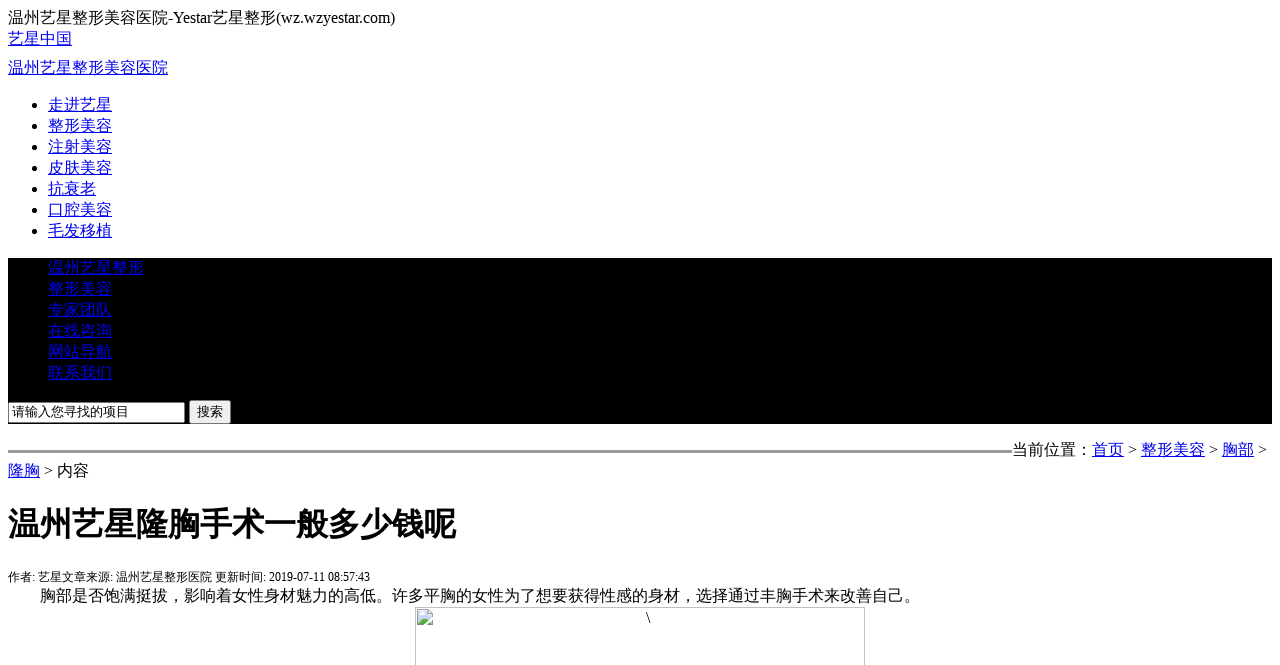

--- FILE ---
content_type: text/html
request_url: http://wz.wzyestar.com/Article/201938-0722390.shtml
body_size: 13708
content:
<html xmlns="http://www.w3.org/1999/xhtml">


<head>

<meta http-equiv="Content-Type" content="text/html; charset=utf-8" />

<meta http-equiv="X-UA-Compatible" content="IE=7" />

<title>温州艺星隆胸手术一般多少钱呢-温州艺星整形医院</title>

<meta name="keywords" content="温州整形,温州整形医院,温州艺星,温州整形美容医院,温州艺星整形医院,温州整形医院哪家好">

<meta name="description" content="　　胸部是否饱满挺拔，影响着女性身材魅力的高低。许多平胸的女性为了想要获得性感的身材，选择通过丰胸手术来改善自己。　　进行丰胸手术   ">

<link rel="stylesheet" type="text/css" href="/statics/css/style_new.css" />

<link rel="stylesheet" type="text/css" href="/statics/css/css_new.css" />

<link rel="stylesheet" type="text/css" href="/statics/css/css.css" />

<script type="text/javascript" src="/statics/js/jquery.min.js"></script>

<script type="text/javascript" src="/statics/js/jquery.cookie.js"></script>

<script language="javascript">

<!--

var LiveAutoInvite0=''; 

var LiveAutoInvite1='';

var LiveAutoInvite2='';

var LR_next_invite_seconds = 30;

//-->

</script>
<!--遮罩处理-->
<!-- <script type="text/javascript" src="/yestar201808/header_811.js"></script>  -->

<script type="text/javascript">

	$(document).ready(function(){

		$('.star_homeli').hover(function(){

		$(this).addClass('star_on').find('.star_menulisthome_wrap').show();

		},function(){

		$(this).removeClass('star_on').find('.star_menulisthome_wrap').hide();

		});

	});

</script>



<script type="text/javascript">

window.onerror=function(){return true;}

</script>

<meta name="baidu-site-verification" content="YjL1oBOuCyWC2agt" />

<!--PNG透明-->

<!--[if lte IE 6]>-->

<script src="http://www.shyestar.com/statics/js/DD_belatedPNG.js" type="text/javascript"></script>

<script type="text/javascript">

DD_belatedPNG.fix('*');

</script>

<!--[endif]-->
</script>
<!--百度站长统计-->
<script>
var _hmt = _hmt || [];
(function() {
  var hm = document.createElement("script");
  hm.src = "https://hm.baidu.com/hm.js?262ea08b62cb39dbe6ab3647c854430b";
  var s = document.getElementsByTagName("script")[0]; 
  s.parentNode.insertBefore(hm, s);
})();
</script>

<!--百度站长统计-->


</head>

<body>

<div id="top">

  <div class="top_c">
  
   <div class="fl">温州艺星整形美容医院-Yestar艺星整形(wz.wzyestar.com)</div>
   
<div class="fr">
    	<a href="/" class="blood_link">艺星中国</a>			
</div>
<div class="fr" style="margin-top:8px;"></div>

  </div>

</div>

<div id="header">

  <div id="main" style="width:1060px;">

    <div class="logo fl"><a href="/"><span>温州艺星整形美容医院</span></a></div>

    <div class="fr menu">

      <ul class="star_homeul">

        <li class="star_homeli"><a href="http://wz.wzyestar.com/html/Yestar/list-309-1.shtml">走进艺星</a>

          <div class="star_menulisthome_wrap display" style="display: none;">

            <div class="star_menulisthome overflow">

			
            <ul class="pinpai_ul">

			
			<li><a href="http://wz.wzyestar.com/html/Yestar/list-327-1.shtml">关于艺星</a></li>

            
			
			<li><a href="http://wz.wzyestar.com/html/Yestar/list-328-1.shtml">发展历程</a></li>

            
			
			<li><a href="http://wz.wzyestar.com/html/Yestar/list-329-1.shtml">美丽连城</a></li>

            
			
			<li><a href="http://wz.wzyestar.com/html/Yestar/list-330-1.shtml">学术艺星</a></li>

            
			
			<li><a href="http://wz.wzyestar.com/html/Yestar/list-331-1.shtml">时尚艺星</a></li>

            </ul><ul class="pinpai_ul">
			
			<li><a href="http://wz.wzyestar.com/html/Yestar/list-332-1.shtml">公益艺星</a></li>

            
			
			<li><a href="http://wz.wzyestar.com/html/Yestar/list-333-1.shtml">政府表彰</a></li>

            
			
			<li><a href="http://wz.wzyestar.com/html/Yestar/list-334-1.shtml">总裁寄语</a></li>

            
			
			<li><a href="http://wz.wzyestar.com/html/Yestar/list-309-1.shtml">品牌故事</a></li>

            
			
			<li><a href="http://wz.wzyestar.com/html/Yestar/list-150-1.shtml">网站导航</a></li>

            </ul><ul class="pinpai_ul">
			
			<li><a href="http://wz.wzyestar.com/html/Yestar/list-154-1.shtml">艺星荣誉</a></li>

            
			
			<li><a href="http://wz.wzyestar.com/html/Yestar/list-155-1.shtml">优雅环境</a></li>

            
			
			<li><a href="http://wz.wzyestar.com/html/Yestar/list-156-1.shtml">联系我们</a></li>

            
			
			<li><a href="http://wz.wzyestar.com/Yestar/list-157-1.shtml">专家团队</a></li>

            
			
			<li><a href="http://wz.wzyestar.com/Yestar/list-158-1.shtml">艺星动态</a></li>

            
			
            </ul>

       		              <ul class="pinpai_img">
                <li><a href="/html/Yestar/list-309-1.shtml" target="_blank"  title="学术发表" ><img src="/images/top_nav/homenav_pin01.jpg" alt="学术发表" ></a></li>
                <li><a href="/Yestar/list-158-1.shtml" target="_blank" title="艺星动态"><img src="/images/top_nav/homenav_pin02.jpg" alt="艺星动态" ></a></li>
                <li style="margin-right:0px;"><a href="/Yestar/list-159-1.shtml"  target="_blank" title="尖端设备" ><img src="/images/top_nav/homenav_pin03.jpg" alt="尖端设备" ></a></li>
              </ul>

            </div>

          </div>

        </li>

        <li class="star_homeli"><a href="http://wz.wzyestar.com/Yestar/list-6-1.shtml">整形美容</a>

          <div class="star_menulisthome_wrap display" style="display: none;">

            <div class="star_menulisthome overflow">

            	
            	
                <ul class="zxmr_pub_ul zxmr_ul3">

                <li class="subject_name"><a href="http://wz.wzyestar.com/Yestar/list-10-1.shtml">眼部</a></li>

                
                    
                    <li><a href="http://wz.wzyestar.com/Yestar/list-18-1.shtml">双眼皮</a></li>

                    
                    <li><a href="http://wz.wzyestar.com/Yestar/list-19-1.shtml">祛眼袋</a></li>

                    
                    <li><a href="http://wz.wzyestar.com/Yestar/list-20-1.shtml">开内眼角</a></li>

                    
                    <li><a href="http://wz.wzyestar.com/Yestar/list-21-1.shtml">开外眼角</a></li>

                    
                    <li><a href="http://wz.wzyestar.com/Yestar/list-22-1.shtml">上睑下垂矫正</a></li>

                    
                    </ul>

                
             	
                <ul class="zxmr_pub_ul zxmr_ul3">

                <li class="subject_name"><a href="http://wz.wzyestar.com/Yestar/list-12-1.shtml">鼻部</a></li>

                
                    
                    <li><a href="http://wz.wzyestar.com/Yestar/list-32-1.shtml">隆鼻</a></li>

                    
                    <li><a href="http://wz.wzyestar.com/Yestar/list-33-1.shtml">鼻头整形</a></li>

                    
                    <li><a href="http://wz.wzyestar.com/Yestar/list-34-1.shtml">鼻形矫正</a></li>

                    
                    <li><a href="http://wz.wzyestar.com/Yestar/list-35-1.shtml">鼻翼整形</a></li>

                    
                    <li><a href="http://wz.wzyestar.com/Yestar/list-36-1.shtml">隆鼻修复</a></li>

                    
                    </ul>

                
             	
                <ul class="zxmr_pub_ul zxmr_ul3">

                <li class="subject_name"><a href="http://wz.wzyestar.com/Yestar/list-13-1.shtml">胸部</a></li>

                
                    
                    <li><a href="http://wz.wzyestar.com/Yestar/list-38-1.shtml">隆胸</a></li>

                    
                    <li><a href="http://wz.wzyestar.com/Yestar/list-39-1.shtml">假体隆胸</a></li>

                    
                    <li><a href="http://wz.wzyestar.com/Yestar/list-40-1.shtml">自体脂肪隆胸</a></li>

                    
                    <li><a href="http://wz.wzyestar.com/Yestar/list-41-1.shtml">注射隆胸</a></li>

                    
                    <li><a href="http://wz.wzyestar.com/Yestar/list-43-1.shtml">乳头乳晕缩小术</a></li>

                    
                    </ul>

                
             	
                <ul class="zxmr_pub_ul zxmr_ul3">

                <li class="subject_name"><a href="http://wz.wzyestar.com/Yestar/list-14-1.shtml">吸脂</a></li>

                
                    
                    <li><a href="http://wz.wzyestar.com/Yestar/list-50-1.shtml">吸脂</a></li>

                    
                    <li><a href="http://wz.wzyestar.com/Yestar/list-51-1.shtml">面部吸脂</a></li>

                    
                    <li><a href="http://wz.wzyestar.com/Yestar/list-52-1.shtml">眼部吸脂</a></li>

                    
                    <li><a href="http://wz.wzyestar.com/Yestar/list-53-1.shtml">手臂吸脂</a></li>

                    
                    <li><a href="http://wz.wzyestar.com/Yestar/list-54-1.shtml">臀部吸脂</a></li>

                    
                    </ul>

                
             	
                <ul class="zxmr_pub_ul zxmr_ul3">

                <li class="subject_name"><a href="http://wz.wzyestar.com/Yestar/list-11-1.shtml">面部</a></li>

                
                    
                    <li><a href="http://wz.wzyestar.com/Yestar/list-26-1.shtml">下巴整形</a></li>

                    
                    <li><a href="http://wz.wzyestar.com/Yestar/list-28-1.shtml">额部填充</a></li>

                    
                    <li><a href="http://wz.wzyestar.com/Yestar/list-29-1.shtml">丰面颊</a></li>

                    
                    <li><a href="http://wz.wzyestar.com/Yestar/list-30-1.shtml">丰颞部</a></li>

                    
                    <li><a href="http://wz.wzyestar.com/Yestar/list-31-1.shtml">面部其他</a></li>

                    
                    </ul>

                
             	
                <ul class="zxmr_pub_ul zxmr_ul3">

                <li class="subject_name"><a href="http://wz.wzyestar.com/Yestar/list-15-1.shtml">除皱</a></li>

                
                    
                    <li><a href="http://wz.wzyestar.com/Yestar/list-60-1.shtml">手术除皱</a></li>

                    
                    <li><a href="http://wz.wzyestar.com/Yestar/list-61-1.shtml">自体脂肪移植除皱</a></li>

                    
                    <li><a href="http://wz.wzyestar.com/Yestar/list-193-1.shtml">等离子童颜术</a></li>

                    
                    </ul>

                
             	
                <ul class="zxmr_pub_ul zxmr_ul3">

                <li class="subject_name"><a href="http://wz.wzyestar.com/Yestar/list-17-1.shtml">耳部</a></li>

                
                    
                    <li><a href="http://wz.wzyestar.com/Yestar/list-66-1.shtml">丰耳垂</a></li>

                    
                    <li><a href="http://wz.wzyestar.com/Yestar/list-68-1.shtml">副耳切除</a></li>

                    
                    <li><a href="http://wz.wzyestar.com/Yestar/list-69-1.shtml">隐耳矫正</a></li>

                    
                    <li><a href="http://wz.wzyestar.com/Yestar/list-70-1.shtml">招风耳整形</a></li>

                    
                    <li><a href="http://wz.wzyestar.com/Yestar/list-71-1.shtml">耳再造</a></li>

                    
                    </ul>

                
             	
                <ul class="zxmr_pub_ul zxmr_ul3">

                <li class="subject_name"><a href="http://wz.wzyestar.com/Yestar/list-303-1.shtml">私密整形</a></li>

                
                    
                    <li><a href="http://wz.wzyestar.com/Yestar/list-304-1.shtml">处女膜修复</a></li>

                    
                    <li><a href="http://wz.wzyestar.com/Yestar/list-305-1.shtml">激光治疗</a></li>

                    
                    <li><a href="http://wz.wzyestar.com/Yestar/list-306-1.shtml">阴蒂阴唇缩小术</a></li>

                    
                    </ul>

                
             	
            	
               <div style="clear:both;"></div>

              <ul class="clear zxmr_img">
                <li><a href="/Yestar/list-10-1.shtml"  target="_blank" title="眼部整形" ><img src="/images/top_nav/homenav_zx01.jpg" alt="艺星动态" ></a></li>
                <li><a href="/Yestar/list-12-1.shtml"  target="_blank" title="鼻部整形" ><img src="/images/top_nav/homenav_zx02.jpg" alt="鼻部整形" ></a></li>
                <li><a href="/zt/yx_whkyj/"  target="_blank" title="开眼角" ><img src="/images/top_nav/homenav_zx03.jpg" alt="开眼角" ></a></li>
                <li><a href="/Yestar/list-281-1.shtml" target="_blank"  title="丰唇" ><img src="/images/top_nav/homenav_zx04.jpg" alt="丰唇" ></a></li>
                <li><a href="/Yestar/list-278-1.shtml" target="_blank"  title="下巴" ><img src="/images/top_nav/homenav_zx05.jpg" alt="下巴" ></a></li>
                <li><a href="/Yestar/list-13-1.shtml" target="_blank"  title="胸部" ><img src="/images/top_nav/homenav_zx06.jpg" alt="胸部" ></a></li>
                <li><a href="/Yestar/list-56-1.shtml" target="_blank"  title="腹部吸脂" ><img src="/images/top_nav/homenav_zx07.jpg" alt="腹部吸脂" ></a></li>
                <li><a href="/Yestar/list-30-1.shtml" target="_blank"  title="丰颞部" ><img src="/images/top_nav/homenav_zx08.jpg" alt="丰颞部" ></a></li>
                <li><a href="/Yestar/list-277-1.shtml" target="_blank"  title="瘦脸" ><img src="/images/top_nav/homenav_zx09.jpg" alt="瘦脸" ></a></li>
              </ul>

            </div>

          </div>

        </li>

        <!--整形美容中心 end-->

        <li class="star_homeli"><a href="http://wz.wzyestar.com/Yestar/list-8-1.shtml">注射美容</a>

          <div class="star_menulisthome_wrap display" style="display: none;">

            <div class="star_menulisthome overflow">

            
            
            <ul class="wzx_pub_ul wzx_ul1">			

			      <li class="subject_name"><a href="http://wz.wzyestar.com/Yestar/list-260-1.shtml">注射产品</a></li>

			      
                    
                    <li><a href="http://wz.wzyestar.com/Yestar/list-261-1.shtml">玻尿酸</a></li>

                    
                    <li><a href="http://wz.wzyestar.com/Yestar/list-262-1.shtml">瑞蓝2号</a></li>

                    
                    <li><a href="http://wz.wzyestar.com/Yestar/list-264-1.shtml">爱贝芙</a></li>

                    
                    <li><a href="http://wz.wzyestar.com/Yestar/list-265-1.shtml">BOTOX</a></li>

                    
                    </ul>

                
             	
            <ul class="wzx_pub_ul wzx_ul1">			

			      <li class="subject_name"><a href="http://wz.wzyestar.com/Yestar/list-267-1.shtml">注射除皱</a></li>

			      
                    
                    <li><a href="http://wz.wzyestar.com/Yestar/list-271-1.shtml">法令纹</a></li>

                    
                    <li><a href="http://wz.wzyestar.com/Yestar/list-272-1.shtml">鱼尾纹</a></li>

                    
                    <li><a href="http://wz.wzyestar.com/Yestar/list-273-1.shtml">川字纹</a></li>

                    
                    <li><a href="http://wz.wzyestar.com/Yestar/list-274-1.shtml">额头纹</a></li>

                    
                    <li><a href="http://wz.wzyestar.com/Yestar/list-275-1.shtml">泪沟填充</a></li>

                    
                    </ul>

                
             	
            <ul class="wzx_pub_ul wzx_ul1">			

			      <li class="subject_name"><a href="http://wz.wzyestar.com/Yestar/list-268-1.shtml">注射塑形</a></li>

			      
                    
                    <li><a href="http://wz.wzyestar.com/Yestar/list-276-1.shtml">隆 鼻</a></li>

                    
                    <li><a href="http://wz.wzyestar.com/Yestar/list-277-1.shtml">瘦 脸</a></li>

                    
                    <li><a href="http://wz.wzyestar.com/Yestar/list-278-1.shtml">丰下巴</a></li>

                    
                    <li><a href="http://wz.wzyestar.com/Yestar/list-279-1.shtml">丰太阳穴</a></li>

                    
                    <li><a href="http://wz.wzyestar.com/Yestar/list-280-1.shtml">瘦小腿</a></li>

                    
                    </ul>

                
             	
            <ul class="wzx_pub_ul wzx_ul1">			

			      <li class="subject_name"><a href="http://wz.wzyestar.com/Yestar/list-270-1.shtml">无创提拉</a></li>

			      
                    
                    <li><a href="http://wz.wzyestar.com/Yestar/list-287-1.shtml">面部松弛</a></li>

                    
                    <li><a href="http://wz.wzyestar.com/Yestar/list-288-1.shtml">眼角下垂</a></li>

                    
                    <li><a href="http://wz.wzyestar.com/Yestar/list-289-1.shtml">颈 纹</a></li>

                    
                    <li><a href="http://wz.wzyestar.com/Yestar/list-290-1.shtml">瓜子脸</a></li>

                    
                    </ul>

                
             	
            	
              <ul class="wzx_img">
               <li><a href="/Yestar/list-279-1.shtml" target="_blank" title="丰太阳穴" ><img src="/images/top_nav/homenav_wzx01.jpg" alt="丰太阳穴" ></a></li> 
                <li><a href="/Yestar/list-279-1.shtml" target="_blank" title="泪沟填充" ><img src="/images/top_nav/homenav_wzx02.jpg" alt="泪沟填充" ></a></li>
                <li><a href="/Yestar/list-183-1.shtml" target="_blank" title="整形问答" ><img src="/images/top_nav/homenav_wzx03.jpg" alt="整形问答" ></a></li>
                <li><a href="/Yestar/list-11-1.shtml" target="_blank" title="面部整形" ><img src="/images/top_nav/homenav_wzx04.jpg" alt="面部整形"  ></a></li>
              </ul>

            </div>

          </div>

        </li>

        <!--微整形中心 end-->

        <li class="star_homeli"><a href="http://wz.wzyestar.com/Yestar/list-7-1.shtml">皮肤美容</a>

          <div class="star_menulisthome_wrap display" style="display: none;">

            <div class="star_menulisthome overflow">

               
            	
                
                <ul class="zxmr_pub_ul zxmr_ul3">

                <li class="subject_name"><a href="http://wz.wzyestar.com/Yestar/list-73-1.shtml">美白</a></li>

                	
                    
                    <li><a href="http://wz.wzyestar.com/Yestar/list-194-1.shtml">激光美白</a></li>

                    
                    <li><a href="http://wz.wzyestar.com/Yestar/list-84-1.shtml">彩光美白</a></li>

                    
                    <li><a href="http://wz.wzyestar.com/Yestar/list-85-1.shtml">黑脸娃娃</a></li>

                    
                    <li><a href="http://wz.wzyestar.com/Yestar/list-86-1.shtml">OPT光嫩肤美白</a></li>

                    
                    </ul>

                	
                 
             	
                
                <ul class="zxmr_pub_ul zxmr_ul3">

                <li class="subject_name"><a href="http://wz.wzyestar.com/Yestar/list-74-1.shtml">除皱</a></li>

                	
                    
                    <li><a href="http://wz.wzyestar.com/Yestar/list-87-1.shtml">面部除皱</a></li>

                    
                    <li><a href="http://wz.wzyestar.com/Yestar/list-88-1.shtml">激光除皱</a></li>

                    
                    <li><a href="http://wz.wzyestar.com/Yestar/list-89-1.shtml">射频除皱</a></li>

                    
                    <li><a href="http://wz.wzyestar.com/Yestar/list-90-1.shtml">生物除皱</a></li>

                    
                    <li><a href="http://wz.wzyestar.com/Yestar/list-91-1.shtml">电波拉皮</a></li>

                    
                    <li><a href="http://wz.wzyestar.com/Yestar/list-92-1.shtml">光子除皱</a></li>

                    
                    </ul>

                	
                 
             	
                
                <ul class="zxmr_pub_ul zxmr_ul3">

                <li class="subject_name"><a href="http://wz.wzyestar.com/Yestar/list-75-1.shtml">祛斑</a></li>

                	
                    
                    <li><a href="http://wz.wzyestar.com/Yestar/list-94-1.shtml">祛斑</a></li>

                    
                    <li><a href="http://wz.wzyestar.com/Yestar/list-95-1.shtml">黄褐斑</a></li>

                    
                    <li><a href="http://wz.wzyestar.com/Yestar/list-96-1.shtml">复合祛斑</a></li>

                    
                    <li><a href="http://wz.wzyestar.com/Yestar/list-97-1.shtml">咖啡斑</a></li>

                    
                    <li><a href="http://wz.wzyestar.com/Yestar/list-98-1.shtml">太田痣</a></li>

                    
                    <li><a href="http://wz.wzyestar.com/Yestar/list-99-1.shtml">胎记</a></li>

                    
                    </ul>

                	
                 
             	
                
                <ul class="zxmr_pub_ul zxmr_ul3">

                <li class="subject_name"><a href="http://wz.wzyestar.com/Yestar/list-76-1.shtml">嫩肤</a></li>

                	
                    
                    <li><a href="http://wz.wzyestar.com/Yestar/list-106-1.shtml">彩光嫩肤</a></li>

                    
                    <li><a href="http://wz.wzyestar.com/Yestar/list-107-1.shtml">OPT光嫩肤</a></li>

                    
                    <li><a href="http://wz.wzyestar.com/Yestar/list-108-1.shtml">收缩毛孔</a></li>

                    
                    <li><a href="http://wz.wzyestar.com/Yestar/list-109-1.shtml">复合嫩肤</a></li>

                    
                    </ul>

                	
                 
             	
                
                <ul class="zxmr_pub_ul zxmr_ul3">

                <li class="subject_name"><a href="http://wz.wzyestar.com/Yestar/list-77-1.shtml">祛痘祛疤</a></li>

                	
                    
                    <li><a href="http://wz.wzyestar.com/Yestar/list-110-1.shtml">酒糟鼻</a></li>

                    
                    <li><a href="http://wz.wzyestar.com/Yestar/list-111-1.shtml">痤疮治疗</a></li>

                    
                    <li><a href="http://wz.wzyestar.com/Yestar/list-112-1.shtml">痘印去除</a></li>

                    
                    <li><a href="http://wz.wzyestar.com/Yestar/list-113-1.shtml">疤痕修复</a></li>

                    
                    <li><a href="http://wz.wzyestar.com/Yestar/list-114-1.shtml">激光磨皮</a></li>

                    
                    </ul>

                	
                 
             	
                
                <ul class="zxmr_pub_ul zxmr_ul3">

                <li class="subject_name"><a href="http://wz.wzyestar.com/Yestar/list-78-1.shtml">脱毛</a></li>

                	
                    
                    <li><a href="http://wz.wzyestar.com/Yestar/list-115-1.shtml">超冰脱毛</a></li>

                    
                    <li><a href="http://wz.wzyestar.com/Yestar/list-116-1.shtml">腋下脱毛</a></li>

                    
                    <li><a href="http://wz.wzyestar.com/Yestar/list-117-1.shtml">腿部脱毛</a></li>

                    
                    <li><a href="http://wz.wzyestar.com/Yestar/list-118-1.shtml">手臂脱毛</a></li>

                    
                    <li><a href="http://wz.wzyestar.com/Yestar/list-119-1.shtml">唇部脱毛</a></li>

                    
                    <li><a href="http://wz.wzyestar.com/Yestar/list-120-1.shtml">光子脱毛</a></li>

                    
                    </ul>

                	
                 
             	
                
                <ul class="zxmr_pub_ul zxmr_ul3">

                <li class="subject_name"><a href="http://wz.wzyestar.com/Yestar/list-79-1.shtml">纹绣纹身</a></li>

                	
                    
                    <li><a href="http://wz.wzyestar.com/Yestar/list-123-1.shtml">纹绣</a></li>

                    
                    <li><a href="http://wz.wzyestar.com/Yestar/list-124-1.shtml">漂唇</a></li>

                    
                    <li><a href="http://wz.wzyestar.com/Yestar/list-125-1.shtml">漂乳晕</a></li>

                    
                    <li><a href="http://wz.wzyestar.com/Yestar/list-126-1.shtml">仿真睫毛</a></li>

                    
                    <li><a href="http://wz.wzyestar.com/Yestar/list-127-1.shtml">洗纹身</a></li>

                    
                    <li><a href="http://wz.wzyestar.com/Yestar/list-128-1.shtml">洗纹绣</a></li>

                    
                    </ul>

                	
                 
             	
            	
              <ul class="pfmr_img">
                <li><a href="/Yestar/list-194-1.shtml" target="_blank" title="激光美白" ><img src="/images/top_nav/homenav_pf01.jpg"alt="激光美白" ></a></li>
                <li><a href="/Yestar/list-84-1.shtml" target="_blank" title="彩光美白" ><img src="/images/top_nav/homenav_pf02.jpg" alt="彩光美白" ></a></li>
				<li><a href="/Yestar/list-85-1.shtml" target="_blank" title="黑脸娃娃" ><img src="/images/top_nav/homenav_pf01.jpg" alt="黑脸娃娃" ></a></li>
                <li><a href="/Yestar/list-86-1.shtml" target="_blank" title="OPT光嫩肤美白" ><img src="/images/top_nav/homenav_pf02.jpg" alt="OPT光嫩肤美白" ></a></li>
              </ul>

            </div>

          </div>

        </li>

        <!--皮肤美容中心 end-->

        <li class="star_homeli"><a href="http://wz.wzyestar.com/Yestar/list-9-1.shtml">抗衰老</a>

          <div class="star_menulisthome_wrap display" style="display: none;">

            <div class="star_menulisthome overflow">

            
            <ul class="ksl_ul">

			
			<li><a href="http://wz.wzyestar.com/Yestar/list-139-1.shtml">注射抗衰老</a></li>

			
            </ul>

       		
              <ul class="ksl_img">
                <li><a href="/Yestar/list-139-1.shtml" target="_blank" title="注射抗衰老" ><img src="/images/top_nav/homenav_ksl01.jpg" alt="注射抗衰老" ></a></li>
                <li><a href="/Yestar/list-103-1.shtml" target="_blank" title="老年斑" ><img src="/images/top_nav/homenav_ksl02.jpg" alt="老年斑" ></a></li>
                <li><a href="/Yestar/list-104-1.shtml" target="_blank" title="妊娠斑" ><img src="/images/top_nav/homenav_ksl03.jpg" alt="妊娠斑" ></a></li>
                <li><a href="/Yestar/list-106-1.shtml" target="_blank" title="彩光嫩肤" ><img src="/images/top_nav/homenav_ksl04.jpg" lt="彩光嫩肤" ></a></li>
                <li><a href="/Yestar/list-107-1.shtml" target="_blank" title="OPT光嫩肤"><img src="/images/top_nav/homenav_ksl05.jpg" lt="OPT光嫩肤" ></a></li>
              </ul>

            </div>

          </div>

        </li>
		
		<!--口腔美容中心-->
		<li class="star_homeli"><a href="javascript:;" onclick="openZoosUrl(); return false;">口腔美容</a>
          <div class="star_menulisthome_wrap display" style="display: none;">
            <div class="star_menulisthome overflow">
                                                             <ul class="zxmr_pub_ul zxmr_ul3" style="width:100px;">
                <li class="subject_name"><a href="javascript:;" onclick="openZoosUrl(); return false;">全瓷牙</a></li>
                                                          <li><a href="javascript:;" onclick="openZoosUrl(); return false;">水晶全瓷牙</a></li>
                                        <li><a href="javascript:;" onclick="openZoosUrl(); return false;">二氧化锆全瓷牙</a></li>
                                        </ul>
                                                                                 <ul class="zxmr_pub_ul zxmr_ul3" style="width:100px;">
                <li class="subject_name"><a href="javascript:;" onclick="openZoosUrl(); return false;">烤瓷牙</a></li>
                                                          <li><a href="javascript:;" onclick="openZoosUrl(); return false;">贵金属烤瓷牙</a></li>
                                        <li><a href="javascript:;" onclick="openZoosUrl(); return false;">非贵金属烤瓷牙</a></li>
                                        <li><a href="javascript:;" onclick="openZoosUrl(); return false;">纯钛烤瓷牙</a></li>
                                        </ul>
                                                                                 <ul class="zxmr_pub_ul zxmr_ul3" style="width:100px;">
                <li class="subject_name"><a href="javascript:;" onclick="openZoosUrl(); return false;">牙齿美白</a></li>
                                                          <li><a href="javascript:;" onclick="openZoosUrl(); return false;">冷光美白</a></li>
                                        <li><a href="javascript:;" onclick="openZoosUrl(); return false;">喷砂洁牙</a></li>
                                        <li><a href="javascript:;" onclick="openZoosUrl(); return false;">超声波洁牙</a></li>
                                        <li><a href="javascript:;" onclick="openZoosUrl(); return false;">蓝光美白</a></li>
                                        </ul>
                                                                                 <ul class="zxmr_pub_ul zxmr_ul3" style="width:100px;">
                <li class="subject_name"><a href="javascript:;" onclick="openZoosUrl(); return false;">牙齿矫正</a></li>
                                                          <li><a href="javascript:;" onclick="openZoosUrl(); return false;">无托槽隐形矫正</a></li>
                                        <li><a href="javascript:;" onclick="openZoosUrl(); return false;">MBT直丝弓矫正</a></li>
                                        <li><a href="javascript:;" onclick="openZoosUrl(); return false;">舌侧矫正</a></li>
                                        <li><a href="javascript:;" onclick="openZoosUrl(); return false;">口腔正畸误区</a></li>
                                        <li><a href="javascript:;" onclick="openZoosUrl(); return false;">地包天</a></li>
                                        <li><a href="javascript:;" onclick="openZoosUrl(); return false;">牙列不齐</a></li>
                                        </ul>
                                                                                 <ul class="zxmr_pub_ul zxmr_ul3" style="width:100px;">
                <li class="subject_name"><a href="javascript:;" onclick="openZoosUrl(); return false;">种植牙</a></li>
                                                          <li><a href="javascript:;" onclick="openZoosUrl(); return false;">诺贝尔种植牙</a></li>
                                        <li><a href="javascript:;" onclick="openZoosUrl(); return false;">奥齿泰种植牙</a></li>
                                        </ul>
                                                                                 <ul class="zxmr_pub_ul zxmr_ul3" style="width:100px;">
                <li class="subject_name"><a href="javascript:;" onclick="openZoosUrl(); return false;">全瓷贴面</a></li>
                                                          <li><a href="javascript:;" onclick="openZoosUrl(); return false;">铸瓷贴面</a></li>
                                        <li><a href="javascript:;" onclick="openZoosUrl(); return false;">无创贴面</a></li>
                                        </ul>
                                                                                 <ul class="zxmr_pub_ul zxmr_ul3" style="width:100px;">
                <li class="subject_name"><a href="javascript:;" onclick="openZoosUrl(); return false;">牙齿综合治疗</a></li>
                                                          <li><a href="javascript:;" onclick="openZoosUrl(); return false;">无痛拔牙</a></li>
                                        <li><a href="javascript:;" onclick="openZoosUrl(); return false;">镶牙补牙</a></li>
                                        <li><a href="javascript:;" onclick="openZoosUrl(); return false;">活动义齿修复</a></li>
                                        <li><a href="javascript:;" onclick="openZoosUrl(); return false;">牙齿填充</a></li>
                                        <li><a href="javascript:;" onclick="openZoosUrl(); return false;">根管治疗</a></li>
                                        <li><a href="javascript:;" onclick="openZoosUrl(); return false;">牙齿修复</a></li>
                                        </ul>
                                                                             <ul class="pfmr_img">
                <li><a  href="javascript:;" onclick="openZoosUrl(); return false;"><img src="/images/top_nav/homenav_pf01.jpg"></a></li>
                <li><a  href="javascript:;" onclick="openZoosUrl(); return false;"><img src="/images/top_nav/homenav_pf02.jpg"></a></li>
              </ul>
            </div>
          </div>
        </li>
		<!--口腔美容中心 end-->
		
		<!--毛发移植中心-->
        <li class="star_homeli"><a href="javascript:;" onclick="openZoosUrl(); return false;">毛发移植</a>
          <div class="star_menulisthome_wrap display" style="display: none;">
            <div class="star_menulisthome overflow">
             <ul class="pinpai_ul">
              <li><a href="/swt/" target="_blank">头发种植</a></li>
              <li><a href="/swt/" target="_blank">眉毛种植</a></li>
              <li><a href="/swt/" target="_blank">睫毛种植</a></li>
              <li><a href="/swt/" target="_blank">发际线种植</a></li>
              <li><a href="/swt/" target="_blank">胡须种植</a></li>
             </ul>
             <ul class="pinpai_ul">
                <li><a href="/swt/" target="_blank">鬓角移植</a></li>
                <li><a href="/swt/" target="_blank">疤痕植发</a></li>
             </ul>
              <ul class="ksl_img">
                <li style="margin-right:35px;">
                  <a href="/swt/" target="_blank"><img src="/images/top_nav/homenav_mfl01.jpg"></a>
                </li>
                <li style="margin-right:35px;">
                  <a href="/swt/" target="_blank"><img src="/images/top_nav/homenav_mfl02.jpg"></a>
                </li>
                <li style="margin-right:35px;">
                  <a href="/swt/" target="_blank"><img src="/images/top_nav/homenav_mfl03.jpg"></a>
                 </li>
                <li style="margin-right:35px;">
                  <a href="/swt/" target="_blank"><img src="/images/top_nav/homenav_mfl04.jpg"></a>
                 </li>
              </ul>
            </div>
          </div>
        </li>

		<!--<li class="star_homeli"><a href=""></a>

          <div class="star_menulisthome_wrap display" style="display: none;">

            <div class="star_menulisthome overflow">

               
            	
            	
              <ul class="pfmr_img">
                <li><a href="/Yestar/list-194-1.shtml" target="_blank" title="激光美白" ><img src="/images/top_nav/homenav_pf01.jpg"alt="激光美白" ></a></li>
                <li><a href="/Yestar/list-84-1.shtml" target="_blank" title="彩光美白" ><img src="/images/top_nav/homenav_pf02.jpg" alt="彩光美白" ></a></li>
				<li><a href="/Yestar/list-85-1.shtml" target="_blank" title="黑脸娃娃" ><img src="/images/top_nav/homenav_pf01.jpg" alt="黑脸娃娃" ></a></li>
                <li><a href="/Yestar/list-86-1.shtml" target="_blank" title="OPT光嫩肤美白" ><img src="/images/top_nav/homenav_pf02.jpg" alt="OPT光嫩肤美白" ></a></li>
              </ul>

            </div>

          </div>

        </li>-->

        

         <!--毛发移植中心-->

       <!-- <li class="star_homeli"><a href=""></a>

          <div class="star_menulisthome_wrap display" style="display: none;">

            <div class="star_menulisthome overflow">

            
            

             <ul class="pinpai_ul">

			
            </ul>

       		
              <ul class="ksl_img">
                <li><a href="/Yestar/list-139-1.shtml" target="_blank" title="注射抗衰老" ><img src="/images/top_nav/homenav_ksl01.jpg" alt="注射抗衰老" ></a></li>
                <li><a href="/Yestar/list-103-1.shtml" target="_blank" title="老年斑" ><img src="/images/top_nav/homenav_ksl02.jpg" alt="老年斑" ></a></li>
                <li><a href="/Yestar/list-104-1.shtml" target="_blank" title="妊娠斑" ><img src="/images/top_nav/homenav_ksl03.jpg" alt="妊娠斑" ></a></li>
                <li><a href="/Yestar/list-106-1.shtml" target="_blank" title="彩光嫩肤" ><img src="/images/top_nav/homenav_ksl04.jpg" lt="彩光嫩肤" ></a></li>
                <li><a href="/Yestar/list-107-1.shtml" target="_blank" title="OPT光嫩肤"><img src="/images/top_nav/homenav_ksl05.jpg" lt="OPT光嫩肤" ></a></li>           
              </ul>

            </div>

          </div>

        </li>-->

        

      </ul>

    </div>

  </div>

</div>


<div id="nav_m" style=" background:#000000">

  <div id="main_nav">

    <div class="nav_m_ul fl">

      <ul>
        <li><a href="/" title="温州艺星整形" >温州艺星整形</a></li>
        <!--<li><a href="" title="" ></a></li>-->
        <!--<li><a href="http://wz.wzyestar.com/Yestar/list-244-1.shtml">精彩专题</a></li>-->
        <li><a href="/Yestar/list-6-1.shtml" title="整形美容" >整形美容</a></li>
        <!--<li><a href="/swt"title="精彩专题">精彩专题</a></li>专题-->
        <li><a href="http://wz.wzyestar.com/Yestar/list-157-1.shtml" title="专家团队">专家团队</a></li>
        <!--<li><a href="/swt" title="艺星案例">艺星案例</a></li>案例-->
        <li><a href="/swt" rel="nofollow" target="_blank">在线咨询</a></li>
        <li><a href="http://wz.wzyestar.com/html/Yestar/list-150-1.shtml" title="网站导航" >网站导航</a></li><!--网站导航-->
        <li><a href="http://wz.wzyestar.com/html/Yestar/list-156-1.shtml" title="联系我们" >联系我们</a></li><!--联系我们-->
      </ul>

    </div>

    <div class="search fr">

      <form action="/index.php" method="get" target="_blank">

		<input type="hidden" name="m" value="search"/>

		<input type="hidden" name="c" value="index"/>

		<input type="hidden" name="a" value="init"/>

		<input type="hidden" name="typeid" value="1"/>

        <input type="hidden" name="siteid" value="1"/>

        <input class="inp_srh" type="text" name="q" value="请输入您寻找的项目" onfocus="if(this.value == '请输入您寻找的项目') this.value = '';" onblur="if(this.value == '') this.value = '请输入您寻找的项目';" />

        <input type="submit" class="btn_soso" value="搜索" />

      </form>

    </div>

  </div>

</div>

<div class="clear"></div>


<link rel="stylesheet" type="text/css" href="/statics/css/list_new.css" />



<div id="content">



  <div class="ho15"></div>



  <div id="images_pre">



   <!--<embed src="/statics/images/shyestar/ss_zx.swf" type="application/x-shockwave-flash" wmode="transparent" width="680" height="86" quality="high" />



    <a href="/swt/" target="_blank"><img src="/statics/images/shyestar/ss01.gif" width="313" height="86" /></a></div>-->



  <div class="clear"></div>



  <div style="width:1004px; background:#9a9a9a; float:left; height:3px; margin-top:10px; overflow:hidden;"></div>



  <div id="left">



    <div id="buff">当前位置：<a href="/">首页</a><span> > </span><a href="http://wz.wzyestar.com/Yestar/list-6-1.shtml">整形美容</a> > <a href="http://wz.wzyestar.com/Yestar/list-13-1.shtml">胸部</a> > <a href="http://wz.wzyestar.com/Yestar/list-38-1.shtml">隆胸</a> >  内容</div>



    <div id="blood-list">



			<h1 class="link">温州艺星隆胸手术一般多少钱呢</h1>



			<div class="tag" style="font-size:12px"> <span class="tag_option">作者:</span>&nbsp;艺星<span class="tag_option">文章来源:</span>&nbsp;温州艺星整形医院 <span class="tag_option"> 更新时间:</span>&nbsp;2019-07-11 08:57:43</div>



			<div class="blood_arc">



				　　胸部是否饱满挺拔，影响着女性身材魅力的高低。许多平胸的女性为了想要获得性感的身材，选择通过丰胸手术来改善自己。
<div style="text-align: center;"><img alt="\" src="/uploadfile/2019/0711/20190711090956704.jpg" style="width: 450px; height: 292px;" /></div>
<div>　　进行丰胸手术的方法一般有两种：假体丰胸和自体脂肪丰胸。假体丰胸是在胸部周围做切口，通过植入假体来填充胸部来达到丰胸的效果；而自体脂肪丰胸是采集女性自身的多余脂肪，经过特殊处理后，将其注射填充到胸部来达到丰胸的效果。</div>
<div>&nbsp;</div>
<div>　　丰胸的价格跟以下几个因素有关：</div>
<div>&nbsp;</div>
<div>　　第一，丰胸手术方法。丰胸手术的方法不同，进行手术的难易程度也就不一样，自然丰胸手术一般多少钱也会不同的。</div>
<div style="text-align: center;"><img alt="隆胸" src="/uploadfile/2019/0711/20190711091035742.jpg" style="width: 450px; height: 292px;" /></div>
<div>　　第二，丰胸材料。使用不同的丰胸材料进行手术的价格也不同，主要是和材料的品质有关系的。</div>
<div>&nbsp;</div>
<div>　　第三，选择的医院。找经验丰富的医院就诊，那么丰胸手术一般多少钱就会比选择普通医院贵一些，自然丰胸手术的效果也会更好一些。</div>
<div style="text-align: center;"><img alt="隆胸" src="/uploadfile/2019/0711/20190711091054457.jpg" style="width: 450px; height: 292px;" /></div>
<div>　　相信大家看完这个介绍之后，对于丰胸手术一般多少钱也有所了解了。如果还有其他疑问，请随时联系我们工作人员，了解更多丰胸手术相关资讯哦。最后温馨提示大家，一定要去正规专业的<strong><a href="http://wz.wzyestar.com/">整形美容医院</a></strong>哦1</div>

			<div class="newlist1"></div>

			</div>



			<div class="clear"></div>



		</div>



		<div class="prenext">



        	<ul class="cl_float">



            	<li class="fl" style=" width:50%"><span>上一篇：</span>&nbsp;<a href="http://wz.wzyestar.com/Article/201938-0722343.shtml">温州艺星隆胸术前要注意些什么</a></li>



            	<li class="fl" style=" width:50%"><span>下一篇：</span>&nbsp;<a href="http://wz.wzyestar.com/Article/201938-0722485.shtml">温州艺星丰胸整形后多久能上班</a></li>



            </ul>



        </div>



		<div class="show_About cl">



        	<div class="fl">



                <h4>推荐阅读：</h4>



                <ul>



                


                


                <li><em></em><a href="http://wz.wzyestar.com/Article/202033-0822911.shtml" target="_blank" title="温州整形做鼻尖整形效果好不好呢">温州整形做鼻尖整形效果好不好呢</a></li>



                


                <li><em></em><a href="http://wz.wzyestar.com/Article/202033-0822910.shtml" target="_blank" title="温州整形鼻头整形多久能消肿呢">温州整形鼻头整形多久能消肿呢</a></li>



                


                <li><em></em><a href="http://wz.wzyestar.com/Article/202020-0822907.shtml" target="_blank" title="温州艺星整形开眼角后能戴眼镜吗">温州艺星整形开眼角后能戴眼镜吗</a></li>



                


                <li><em></em><a href="http://wz.wzyestar.com/Article/202020-0822906.shtml" target="_blank" title="温州艺星开眼角会影响眼睛健康吗">温州艺星开眼角会影响眼睛健康吗</a></li>



                


                <li><em></em><a href="http://wz.wzyestar.com/Article/202018-0822905.shtml" target="_blank" title="温州艺星整形割双眼皮埋线能维持多久">温州艺星整形割双眼皮埋线能维持多</a></li>



                


                


                </ul>



            </div>



        	<div class="fr">



                <h4 class="blue" style=" color:#9d0826;">相关阅读：</h4>



                <ul>

                
            	
                 <li><em></em><a href="http://wz.wzyestar.com/Article/202038-0722859.shtml" target="_blank" title="温州艺星隆胸后多久恢复正常">温州艺星隆胸后多久恢复正常</a></li>

                 
                 <li><em></em><a href="http://wz.wzyestar.com/Article/202038-0722858.shtml" target="_blank" title="温州艺星隆胸对身体有危害吗">温州艺星隆胸对身体有危害吗</a></li>

                 
                 <li><em></em><a href="http://wz.wzyestar.com/Article/201938-1022677.shtml" target="_blank" title="温州艺星14周年庆隆胸让你更有女人味">温州艺星14周年庆隆胸让你更有女人味</a></li>

                 
                 <li><em></em><a href="http://wz.wzyestar.com/Article/201938-0822637.shtml" target="_blank" title="温州艺星隆胸效果怎么样">温州艺星隆胸效果怎么样</a></li>

                 
                 <li><em></em><a href="http://wz.wzyestar.com/Article/201938-0822627.shtml" target="_blank" title="温州艺星做隆胸手术怎么样">温州艺星做隆胸手术怎么样</a></li>

                 
            	


                

                </ul>



            </div>



        </div>



    <div id="thumb-image"><a href="/swt/" target="_blank"><img src="/statics/images/shyestar/7.jpg" /></a></div>



    <div id="bannertic"> </div>



  </div>



  ﻿<div id="right">
	<div id="right-one"> 
		<!--右侧动画开始--> 
		<script type="text/javascript" src="/statics/js/leftdh.js"></script>
		<link rel="stylesheet" type="text/css" href="/statics/css/leftdh.css" />
		<div id="focus">
			<ul>
				<li>
					<div style="left:3px; top:0px; width:295px; height:315px;"><a href="/Article/2017157-0498.shtml" target="_blank"><img src="/images/leftdh04-01.jpg" /></a></div>
					<div style="left:3px; top:317px; width:295px; height:175px;"><a href="/Yestar/list-10-1.shtml" target="_blank"><img src="/images/leftdh01-02.jpg" /></a></div>
				</li>
				<li>
					<div style="left:3px; top:0px; width:295px; height:315px;"><a href="/Article/2015157-1077.shtml" target="_blank"><img src="/uploadfile/2015/1014/20151014103820548.png" /></a></div>
					<div style="left:3px; top:317px; width:295px; height:175px;"><a href="/Yestar/list-18-1.shtml" target="_blank"><img src="/images/leftdh02-02.jpg" /></a></div>
				</li>
				<li>
					<div style="left:3px; top:0px; width:295px; height:330px;"><a href="/Article/2015157-1078.shtml" target="_blank"><img src="/images/leftdh03-01.jpg" /></a></div>
					<div style="left:3px; top:317px; width:295px; height:175px;"><a href="/Yestar/list-8-1.shtml" target="_blank"><img src="/images/leftdh03-02.jpg" /></a></div>
				</li>
				<li>
					<div style="left:3px; top:0px; width:295px; height:330px;"><a href="/Article/2015157-1185.shtml" target="_blank"><img src="/images/leftdh01-01.jpg" /></a></div>
					<div style="left:3px; top:317px; width:295px; height:175px;"><a href="/Yestar/list-8-1.shtml" target="_blank"><img src="/images/leftdh04-02.jpg" /></a></div>
				</li>
			</ul>
		</div>
		<div class="right-banner"> 
			<ul>
				<li><a href="/swt/" target="_blank"><img src="/images/side_zt/zx_Tu01.jpg" /></a></li>
				<li><a href="/swt/" target="_blank"><img src="/images/side_zt/zx_Tu02.jpg" /></a></li>
				<li><a href="/swt/" target="_blank"><img src="/images/side_zt/zx_Tu03.jpg" /></a></li>
			</ul>
		</div>
	</div>
	<div id="right-news">
		<div class="news">美丽资讯</div>
						<a href="http://wz.wzyestar.com/Article/2020158-0822899.shtml" target="_blank" title="温州艺星整形医院为爱奔跑，助力西藏公益行传递温" class="red">温州艺星整形医院为爱奔跑，助力西藏公...</a>
				<a href="http://wz.wzyestar.com/Article/2020158-0822898.shtml" target="_blank" title="温州艺星整形医院爱心教室，助学圆梦，让爱与美同在！" class="red">温州艺星整形医院爱心教室，助学圆梦，...</a>
				<a href="http://wz.wzyestar.com/Article/2020158-0722882.shtml" target="_blank" title="温州艺星美力女生不同的时代，同样追求美！" class="red">温州艺星美力女生不同的时代，同样追求美！</a>
				<a href="http://wz.wzyestar.com/Article/2020158-0722846.shtml" target="_blank" title="温州艺星美力女生传递青春时尚美力型" class="ccc">温州艺星美力女生传递青春时尚美力型</a>
				<a href="http://wz.wzyestar.com/Article/2020158-0622808.shtml" target="_blank" title="温州艺星美力女生燃亮青春与梦想" class="ccc">温州艺星美力女生燃亮青春与梦想</a>
				<a href="http://wz.wzyestar.com/Article/2020158-0622804.shtml" target="_blank" title="夏日鲜风，2020温州艺星美力女生爆燃集结！" class="ccc">夏日鲜风，2020温州艺星美力女生爆燃集结！</a>
				<a href="http://wz.wzyestar.com/Article/2020158-0622800.shtml" target="_blank" title="Yestar温州艺星成为中国科学家论坛常务理事单位" class="ccc">Yestar温州艺星成为中国科学家论坛常务...</a>
				<a href="http://wz.wzyestar.com/Article/2020158-0522788.shtml" target="_blank" title="温州艺星再度出席2020全国两会人民网·圆桌论坛" class="ccc">温州艺星再度出席2020全国两会人民网&middot;...</a>
					</div> 
	<div id="right-news">    
		<div class="news">最新资讯</div>    
			
			
		<a href="http://wz.wzyestar.com/Article/202033-0822911.shtml" target="_blank" title="温州整形做鼻尖整形效果好不好呢" class="red">温州整形做鼻尖整形效果好不好呢</a>	
			
		<a href="http://wz.wzyestar.com/Article/202033-0822910.shtml" target="_blank" title="温州整形鼻头整形多久能消肿呢" class="red">温州整形鼻头整形多久能消肿呢</a>	
			
		<a href="http://wz.wzyestar.com/Article/202020-0822907.shtml" target="_blank" title="温州艺星整形开眼角后能戴眼镜吗" class="red">温州艺星整形开眼角后能戴眼镜吗</a>	
			
		<a href="http://wz.wzyestar.com/Article/202020-0822906.shtml" target="_blank" title="温州艺星开眼角会影响眼睛健康吗" class="ccc">温州艺星开眼角会影响眼睛健康吗</a>	
			
		<a href="http://wz.wzyestar.com/Article/202018-0822905.shtml" target="_blank" title="温州艺星整形割双眼皮埋线能维持多久" class="ccc">温州艺星整形割双眼皮埋线能维持多久</a>	
			
		<a href="http://wz.wzyestar.com/Article/202018-0822904.shtml" target="_blank" title="温州艺星整形割双眼皮怎么样" class="ccc">温州艺星整形割双眼皮怎么样</a>	
			
		<a href="http://wz.wzyestar.com/Article/202050-0822903.shtml" target="_blank" title="温州艺星吸脂减肥会有后遗症吗" class="ccc">温州艺星吸脂减肥会有后遗症吗</a>	
			
		<a href="http://wz.wzyestar.com/Article/202050-0822902.shtml" target="_blank" title="温州艺星吸脂减肥多久能看到效果" class="ccc">温州艺星吸脂减肥多久能看到效果</a>	
			
		    
	</div>		
	<div id="project" style="height:520px;">
		<div class="news">热门项目</div>
		<div class="project-images">
			<a href="/Yestar/list-13-1.shtml"><img src="/images/list_img/c_1.jpg" /></a>
			<p>艺星深V丰胸</p>
		</div>
		<div class="project-images">
			<a href="/Yestar/list-8-1.shtml"><img src="/images/list_img/c_2.jpg" /></a>
			<p>注射微整形</p>
		</div>
		<div class="project-images"><a href="/Yestar/list-14-1.shtml">
			<img src="/images/list_img/c_3.jpg" /></a>
			<p>吸脂塑形</p>
		</div>
		<div class="project-images">
			<a href="/Yestar/list-14-1.shtml"><img src="/images/list_img/c_4.jpg" /></a>
			<p>艺星美杜莎</p>
		</div>
		<div class="project-images">
			<a href="/Yestar/list-12-1.shtml"><img src="/images/list_img/c_5.jpg" /></a>
			<p>生态软骨美鼻</p>
		</div>
		<div class="project-images">
			<a href="/Yestar/list-277-1.shtml"><img src="/images/list_img/c_6.jpg" /></a>
			<p>一针瘦脸</p>
		</div>
		<div class="project-images">
			<a href="/Yestar/list-73-1.shtml"><img src="/images/list_img/c_7.jpg" /></a>
			<p>美白嫩肤</p>
		</div>
		<div class="project-images">
			<a href="/Yestar/list-74-1.shtml"><img src="/images/list_img/c_8.jpg" /></a>
			<p>紧肤除皱</p>
		</div>
		<div class="project-images">
			<a href="/Yestar/list-278-1.shtml"><img src="/images/list_img/c_9.jpg" /></a>
			<p>丰下巴</p>
		</div>
		<div style="width: 299px; height:122px; margin: 10px 0">
			<a style="width: 299px; height:122px; display:block" href="/swt/">
				<img src="/images/rightAd.jpg" title="温州艺星院庆活动" />
			</a>
		</div>
	</div>
  <div style="clear:both;"></div>
</div>


  <div class="ho15"></div>



  <div class="ho15"></div>



</div>
</div>


<script language="JavaScript" src="/api.php?op=count&id=22390&modelid=1"></script>



<div id="footer">

  <div class="foot_nav">

    <div class="foot_nav_arc" >

      <ul>

        <li class="foot_1217_1">

        
        	<div class="title" ><a href="/swt/">走进艺星</a></div>

			<a href="/swt/">关于艺星</a><a href="/swt/">发展历程</a><br /><a href="/swt/">美丽连城</a><a href="/swt/">学术艺星</a><br /><a href="/swt/">时尚艺星</a><a href="/swt/">公益艺星</a><br /><a href="/swt/">政府表彰</a><a href="/swt/">总裁寄语</a><br /><a href="/swt/">品牌故事</a><a href="/swt/">网站导航</a>
       	
        </li>

        <li class="foot_1217_3">

          
        	<div class="title2" ><a href="/swt/">整形美容</a></div>

			<a href="/swt/">眼部</a><a href="/swt/">鼻部</a><br /><a href="/swt/">胸部</a><a href="/swt/">吸脂</a><br /><a href="/swt/">面部</a><a href="/swt/">除皱</a><br /><a href="/swt/">耳部</a><a href="/swt/">私密整形</a><br />
       	</li>

        <li class="foot_1217_1">

          
        	<div class="title2" ><a href="/swt/">注射美容</a></div>

			<a href="/swt/">注射产品</a><a href="/swt/">注射除皱</a><br /><a href="/swt/">注射塑形</a><a href="/swt/">无创提拉</a><br />
       	</li>

        <li class="foot_1217_5">

          
        	<div class="title2" ><a href="/swt/">皮肤美容</a></div>

			<a href="/swt/">美白</a><a href="/swt/">除皱</a><br /><a href="/swt/">祛斑</a><a href="/swt/">嫩肤</a><br /><a href="/swt/">祛痘祛疤</a><a href="/swt/">脱毛</a><br /><a href="/swt/">纹绣纹身</a>
       	</li>

		<li class="foot_1217_5">

          
        	<div class="title2" ><a href="/swt/">口腔美容</a></div>

			<a href="/swt/">全瓷牙</a><a href="/swt/">烤瓷牙</a><br /><a href="/swt/">牙齿美白</a><a href="/swt/">牙齿矫正</a><br /><a href="/swt/">种植牙</a><a href="/swt/">全瓷贴面</a><br /><a href="/swt/">牙齿综合治疗</a>
       	</li>


        <li class="foot_1217_6" >

          
        	<div class="title2" ><a href="/swt/">抗衰老</a></div>

			<a href="/swt/">注射抗衰老</a><br />
       	
        </li>

        

         <!--<li class="foot_1217_1" style="border:none;">

        
        	<div class="title" ><a href=""></a></div>

			
       	
        </li>-->

        

      </ul>

    </div>

  </div>

  <div class="foot_c">

    <div class="foot_logo_dz" style=" width:970px;">

    	<div style="width:180px; float:left; margin-left:360px;"><img src="/images/weixin.png" width="80" alt="艺星官方微信" /></div>

      <p style="line-height:20px; width:360px;  float:left; margin-left:45px;">温州艺星医学美容医院&nbsp;&nbsp;&nbsp;【详情请到医院咨询】<br />

      医院地址：温州市鹿城区温州大道2787号<br />

        美丽热线：0577-88037706<a style=" padding-left:30px;color:#ffffff;" target="_blank" href="http://wz.wzyestar.com/html/Yestar/list-156-1.shtml">艺星（Yestar）集团联系方式</a><br />
<script>
if (window.location.host=="wz.wzyestar.com") {
document.writeln('沪ICP备10220170号  浙医广【2024】第330301-0018号');
}  
</script>        
        
        </p>

      <div class="banquan" style="padding-top:10px;">网站内容申明：本网站信息仅供参考，不能作为诊疗及医疗依据!本网站商标及图片权属艺星医疗美容集团所有，<br />未经授权请勿复制及转载。

      <!--沪ICP备10220170号-5--><a  href="/sitemaps.xml" target="_blank">网站地图</a>
	  <!--cnzz统计 str-->
	  <script type="text/javascript">var cnzz_protocol = (("https:" == document.location.protocol) ? " https://" : " http://");document.write(unescape("%3Cspan id='cnzz_stat_icon_1275180025'%3E%3C/span%3E%3Cscript src='" + cnzz_protocol + "s19.cnzz.com/z_stat.php%3Fid%3D1275180025%26show%3Dpic' type='text/javascript'%3E%3C/script%3E"));</script>
	  <!--cnzz统计 end-->
	  </div>
    </div>

    

  </div>

</div>

<div id="foot_B">

	<div class="foot_B_inner cl" style="width:1200px;">

		<div class="foot_hot fl" style="width:260px;">

        	<img src="/statics/images/img/hot.png" class="foot_hot_img" />

            <div>

            <ul>

            
            
                <li><a href="/swt/" target="_blank" title="温州艺星整形医院为爱奔跑，助力西藏公益行传递温">温州艺星整形医院为爱奔跑，助力西藏公...</a></li>

            
                <li><a href="/swt/" target="_blank" title="温州艺星整形医院爱心教室，助学圆梦，让爱与美同在！">温州艺星整形医院爱心教室，助学圆梦，...</a></li>

            
                <li><a href="/swt/" target="_blank" title="温州艺星美力女生不同的时代，同样追求美！">温州艺星美力女生不同的时代，同样追求美！</a></li>

            
                <li><a href="/swt/" target="_blank" title="温州艺星美力女生传递青春时尚美力型">温州艺星美力女生传递青春时尚美力型</a></li>

            
                <li><a href="/swt/" target="_blank" title="温州艺星美力女生燃亮青春与梦想">温州艺星美力女生燃亮青春与梦想</a></li>

            
                <li><a href="/swt/" target="_blank" title="夏日鲜风，2020温州艺星美力女生爆燃集结！">夏日鲜风，2020温州艺星美力女生爆燃集结！</a></li>

            
                <li><a href="/swt/" target="_blank" title="Yestar温州艺星成为中国科学家论坛常务理事单位">Yestar温州艺星成为中国科学家论坛常务...</a></li>

            
                <li><a href="/swt/" target="_blank" title="温州艺星再度出席2020全国两会人民网·圆桌论坛">温州艺星再度出席2020全国两会人民网&middot;...</a></li>

            
            
            </ul>

            </div>

        </div>

        <div class="foot_Lj fl">

        	<ul class="cl">

            	<li class="foot_yx_jdxm foot_Li">

                	<a class="foot_Lj_a" href="/swt/" target="_blank"><img src="/statics/images/img/yx_jdxm.png" /></a>

                	<div class="yx_jdxm_Ul li_Nr" style="display:none;">

                    	<ul class="cl">

                        	 <li><a href="/swt/" target="_blank">光微CC净斑美白<br /><span>已开展 1,200 例</span></a></li>

                            <li><a href="/swt/" target="_blank">艺星冰点脱毛<br /><span>已开展 1,400 例</span></a></li>

                            <li><a href="/swt/" target="_blank">艺星钻石隆鼻<br /><span>已开展 2,300 例</span></a></li>
							
                            <li><a href="/swt/" target="_blank">水动力螺旋吸脂瘦身<br /><span>已开展 1,600 例</span></a></li>
							
							
							
							
							 <li><a href="/swt/" target="_blank">艺星瘦脸<br /><span>已开展 2,400 例</span></a></li>

							 
						
                            <li><a href="/swt/" target="_blank">艺星瑞蓝玻尿酸<br /><span>已开展 2,400 例</span></a></li>
					

                            <li><a href="/swt/" target="_blank">艺星复合丰胸术<br /><span>已开展 2,600 例</span></a></li>
							
							
                            <li><a href="/swt/" target="_blank">美杜莎TTL显微美眼术<br /><span>已开展 1,100 例</span></a></li>

                        </ul>

                    </div>

                </li>

                <li class="yx_Lylx foot_Li">

                	<a class="foot_Lj_a" href="http://wz.wzyestar.com/html/Yestar/list-156-1.shtml" target="_blank"><img src="/statics/images/img/yx_lylx.png" /></a>

                	<div class="yx_Lylx_Ul li_Nr" style=" display:none;">

                    	<div class="yx_Lylx_T">

                        	<ul>

                            	<li>

                                	<h4 style=" padding-left:70px;">BUS</h4>

                                    <dl>

                                    	<dt>本地求美路线</dt>

                                        <dd>

                              温州市鹿城区温州大道2787号（老火车站向西800米,市公管处斜对面），至温州艺星医学美容医院
                                        </dd>

                                    </dl>

                                </li>

                                <li>

                                	<h4 style=" padding-left:90px; background-position:left -36px;">Airport </h4>

                                    <dl>

                                    	<dt>机场</dt>

                                        <dd>飞机场机场大巴→乘坐机场大巴到王朝酒店下车，乘出租来院。飞机场乘公交：→公交乘73路在【汇头】站下车，转88路在东屿村站下车,到温州艺星                               </dd>

                                    </dl>

                                </li>

                                <li>

                                	<h4 style=" padding-left:90px; background-position:left -54px;">Railway Station </h4>

                                    <dl>

                                    	<dt>火车站</dt>

                                        <dd>温州火车站出发→乘坐公交 60路/29路/21路/128路/129路/107路/56路/16路/50路/61路/131路/39路/3路/53路/127路/b111路/7路/b102路[原81路] 116路/b104路/11路，在东屿村（建国医院）站下车。

																	</dd>

                                    </dl>

                                </li>

                                <li>

                                	<h4 style=" padding-left:90px; background-position:left -72px;">Drive Travel</h4>

                                    <dl>

                                    	<dt>自驾</dt>

                                        <dd>从机场自驾到温州艺星	                             </dd>

                                    </dl>

                                </li>

                                 <li>

                                	<h4 style=" padding-left:70px; background-position:left -90px;">High Speed Railway</h4>

                                    <dl>

                                    	<dt>高铁</dt>

                                        <dd>温州南站出发→乘坐公交 b108路[原45路]/82路在【西湖村】站下车，换乘29路/131路/128路，在东屿村（建国医院）站下车。		
</dd>

                                    </dl>

                                </li>

                            </ul>

                        </div>

                        <div class="yx_Lylx_B">

                        	<ul class="cl">

                            	<li><a href="#">公交</a></li>

                                <li><a href="#">飞机场</a></li>

                                <li><a href="#">火车站</a></li>

                                <li><a href="#">自驾游</a></li>

                                <li><a href="#">高铁</a></li>

                            </ul>

                            <p>医院地址：温州市鹿城区温州大道2787号</p>

                        </div>

                    </div>

                </li>

                <li class="foot_Li">

                	<a><img src="/statics/images/img/yx_rx.png" /></a>

                </li>                

                <li class="foot_Zx foot_Li">

                	<img src="/statics/images/img/sb_Shou.png" class="sb_Shou" />

                	<a href="/swt/" target="_blank"><img src="/statics/images/img/yx_zxzx.png" /></a>

                </li>

        	</ul>

        </div>

        <div class="yx_Yy fl" style="width:155px;">

            <div style=" height:16px; overflow:hidden;">

                <ul>

                    <li>

                        <a href="/swt/" target="_blank">光微CC净斑美白</a>

                        <a href="/swt/" target="_blank" style=" color:#b5041d;">点击预约</a>

                    </li>

                    <li>

                        <a href="/swt/" target="_blank">艺星冰点脱毛</a>

                        <a href="/swt/" target="_blank" style=" color:#b5041d;">点击预约</a>

                    </li>

                    <li>

                        <a href="/swt/" target="_blank">艺星钻石隆鼻</a>

                        <a href="/swt/" target="_blank" style=" color:#b5041d;">点击预约</a>

                    </li>

                    <li>

                        <a href="/swt/" target="_blank">水动力螺旋吸脂瘦身</a>

                        <a href="/swt/" target="_blank" style=" color:#b5041d;">点击预约</a>

                    </li>

                    <li>

                        <a href="/swt/" target="_blank">艺星瘦脸</a>

                        <a href="/swt/" target="_blank" style=" color:#b5041d;">点击预约</a>

                    </li>

                    <li>

                        <a href="/swt/" target="_blank">艺星瑞蓝玻尿酸</a>

                        <a href="/swt/" target="_blank" style=" color:#b5041d;">点击预约</a>

                    </li>

                    <li>

                        <a href="/swt/" target="_blank">艺星复合丰胸术</a>

                        <a href="/swt/" target="_blank" style=" color:#b5041d;">点击预约</a>

                    </li>
      <li>

                        <a href="/swt/" target="_blank">美杜莎TTL显微美眼术</a>

                        <a href="/swt/" target="_blank" style=" color:#b5041d;">点击预约</a>

                    </li>
  
  
  
                </ul>

        	</div>

        </div>





 		<!--  <div class="yx_Lylx foot_Li shenming fr" style="margin-right: 16px;position: relative;z-index: 999;padding-top: 16px;margin-top: -16px;">
            <a class="foot_Lj_a" href="/swt/" target="_blank" style="width:133px;height:34px;overflow: hidden;margin-top:16px;"><img src="/images/shenming.png" /></a>
			<div class="shenming_pic li_Nr" style="width: 440px;height: 333px;position: absolute;bottom: 50px;right: 5px;z-index: 9999;">
				<img src="/images/shenming.jpg"/>
			</div>
		</div>  -->






	</div>

</div>

<script language="javascript" src="/statics/js/foot_B.js"></script>

﻿<script type="text/javascript">

	$(function(){

		 $(".index_zx_title ul li").each(function(i){

			$(this).hover(function(){

				$(this).addClass("yestar_cur").siblings().removeClass("yestar_cur");

				$(".blood:eq("+i+")").show().siblings(".blood").hide();

			})

		 })

		 $(".zx_nav ul li").each(function(i){

			$(this).hover(function(){

				$(this).addClass("blood_cur").siblings().removeClass("blood_cur");

				$(".blood_vsa:eq("+i+")").show().siblings(".blood_vsa").hide();

			})

		 })

		 $(".blood_tab ul li").each(function(i){

			$(this).hover(function(){

				$(this).addClass("blood_tab_cur").siblings().removeClass("blood_tab_cur");

				$(".blood_tab_arc:eq("+i+")").show().siblings(".blood_tab_arc").hide();

			})

		 });
		 
		setTimeout(function(){$(".shenming_pic").hide();},5000);//2秒后执行该方法
		$('.shenming').mouseenter(function(){
			$(this).find('a.foot_Lj_a').find('img').stop().animate({'marginTop':'-36px'},300);
			$(this).find('div.shenming_pic').css({'display':'block','height':0,'opacity':0}).stop().animate({height:330,opacity:1},400);
		})
		$('.shenming').mouseleave(function(){
			$(this).find('a.foot_Lj_a').find('img').stop().animate({'marginTop':'0'},300);
			$(this).find('div.shenming_pic').stop().animate({height:0,opacity:0},400);
		})

	})

</script>

<script type="text/javascript">

(function(a){

	a.fn.hoverClass=function(b){

		var a=this;

		a.each(function(c){

			a.eq(c).hover(function(){

				$(this).addClass(b)

			},function(){

				$(this).removeClass(b)

			})

		});

		return a

	};

})(jQuery);

$(function(){

	$("#navbox a.blood_link").mouseenter(function(){

		$(this).next('ul').css({'display':'block','height':0,opacity:0}).animate({height:225,opacity:1},400);

	})

	$("#navbox").mouseleave(function(){

		$(this).find('ul.subnav').animate({opacity:0,height:0},400,function(){$(this).css('display','none')})

		})

});

</script>

<!--<script type="text/javascript" src="/statics/js/expert_new.js"></script> -->

<!--<script type="text/javascript" src="/statics/js/subject_loop_new.js"></script> -->

<script type="text/javascript" src="/statics/js/flash_new.js"></script>

<div style=" display:none">




<!--新增统计代码-->



<script>
(function(){
    var bp = document.createElement('script');
    bp.src = '//push.zhanzhang.baidu.com/push.js';
    var s = document.getElementsByTagName("script")[0];
    s.parentNode.insertBefore(bp, s);
})();
</script>

</div>

<!--商务通开始-->
<script type="text/javascript" src="/templates/default/phpcms/js/yixingswt.js"></script> 
<!--商务通结束-->

<!--360 自动 str--> 

<!--360 自动 end-->
<!--baidu 自动 str--> 
<script>
(function(){
    var bp = document.createElement('script');
    var curProtocol = window.location.protocol.split(':')[0];
    if (curProtocol === 'https') {
        bp.src = 'https://zz.bdstatic.com/linksubmit/push.js';
    }
    else {
        bp.src = 'http://push.zhanzhang.baidu.com/push.js';
    }
    var s = document.getElementsByTagName("script")[0];
    s.parentNode.insertBefore(bp, s);
})();
</script>
<!--baidu 自动 end--> 
</body>

</html>


--- FILE ---
content_type: text/html; charset=UTF-8
request_url: http://wz.wzyestar.com/api.php?op=count&id=22390&modelid=1
body_size: 158
content:
<br />
<b>Fatal error</b>:  Cannot redeclare go() in <b>/home/Jaco_www/wz.wzyestar.com/phpcms/libs/functions/global.func.php</b> on line <b>1441</b><br />
